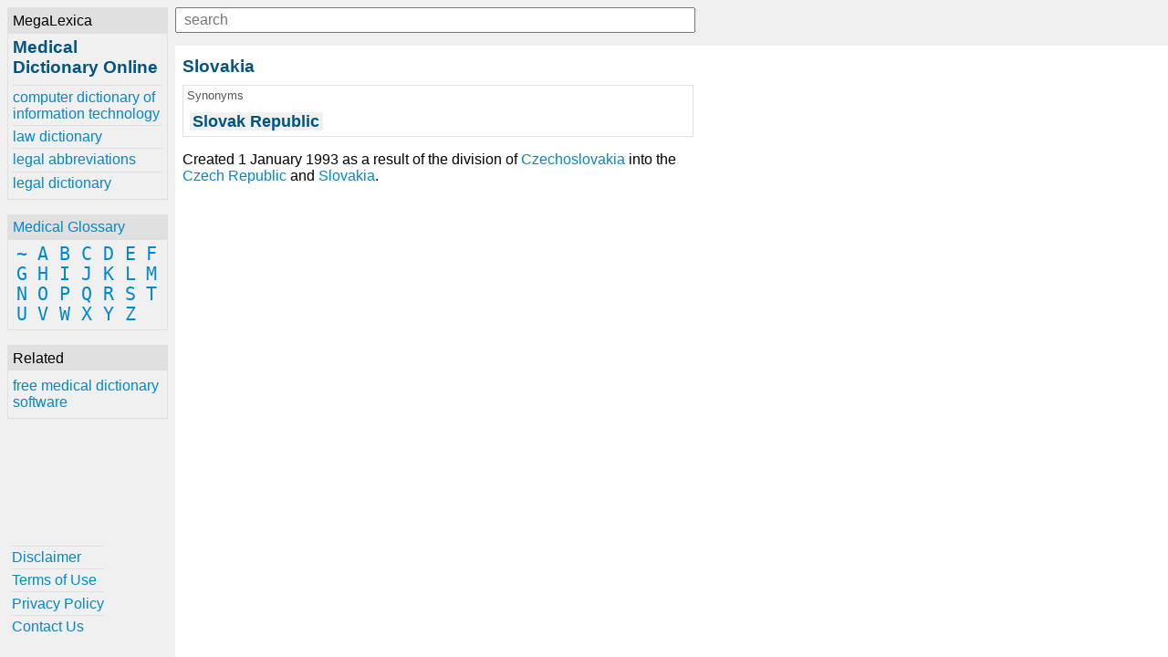

--- FILE ---
content_type: text/html; charset=UTF-8
request_url: https://www.online-medical-dictionary.org/definitions-s/slovakia
body_size: 1658
content:
<!DOCTYPE html><html lang="en"><head><meta charset="UTF-8"><meta name="viewport" content="width=device-width, initial-scale=1.0"><meta http-equiv="X-UA-Compatible" content="ie=edge"><!--[if lt IE 10]
<script src="https://cdnjs.cloudflare.com/ajax/libs/classlist/1.2.20171210/classList.min.js"></script>
<![endif]-->
<!--[if lt IE 9]>
<script>document.oldIE = true;</script>
<script src="https://cdnjs.cloudflare.com/ajax/libs/es5-shim/4.5.7/es5-shim.min.js"></script>
<![endif]--><title>Slovakia - Medical Dictionary online-medical-dictionary.org</title><meta name="description" content="Learn about Slovakia at online-medical-dictionary.org"><meta property="og:locale" content="en_US"><meta property="og:title" content="Slovakia - Medical Dictionary online-medical-dictionary.org"><meta property="og:site_name" content="Medical Dictionary Online"><meta property="og:type" content="article"><meta property="og:description" content="Learn about Slovakia at online-medical-dictionary.org"><meta property="og:image" content="https://www.online-medical-dictionary.org/-/img/bg.jpg"><meta property="og:url" content="https://www.online-medical-dictionary.org/definitions-s/slovakia.html"><meta property="twitter:card" content="summary"><meta property="twitter:title" content="Slovakia - Medical Dictionary online-medical-dictionary.org"><meta property="twitter:description" content="Learn about Slovakia at online-medical-dictionary.org"><meta property="twitter:image" content="https://www.online-medical-dictionary.org/-/img/bg.jpg"><meta property="twitter:url" content="https://www.online-medical-dictionary.org/definitions-s/slovakia.html"><link rel="stylesheet" href="/-/css/site.1548970068434.css"><link rel="apple-touch-icon" sizes="180x180" href="/-/img/favicons/apple-touch-icon.png"><link rel="icon" type="image/png" sizes="32x32" href="/-/img/favicons/favicon-32x32.png"><link rel="icon" type="image/png" sizes="16x16" href="/-/img/favicons/favicon-16x16.png"><link rel="manifest" href="/-/img/favicons/site.webmanifest"><link rel="mask-icon" href="/-/img/favicons/safari-pinned-tab.svg" color="#0088cc"><link rel="shortcut icon" href="/favicon.ico"><meta name="msapplication-TileColor" content="#0088cc"><meta name="msapplication-config" content="/-/img/favicons/browserconfig.xml"><meta name="theme-color" content="#0088cc"><script async src="https://www.googletagmanager.com/gtag/js?id=UA-1981843-24"></script><script>window.dataLayer = window.dataLayer || [];
function gtag(){dataLayer.push(arguments);}
gtag('js', new Date());
gtag('config', 'UA-1981843-24');</script></head><body><div class="container"><div id="menu"><div id="menu-close"><button id="btn-menu-close">x</button></div><div class="card" id="brand"><div class="card-title">MegaLexica</div><div class="card-body"><a href="/"><h1>Medical Dictionary Online</h1></a><div id="references"><a href="https://www.computer-dictionary-online.org" title="The MegaLexica free online dictionary of computer terminology and information technology including hardware, software, equipment, devices, jargon, abbreviations and more.">computer dictionary of information technology</a><a href="https://www.law-dictionary.org" title="The MegaLexica free online law dictionary of legal terminology, law terms and more.">law dictionary</a><a href="https://www.legal-abbreviations.org" title="The MegaLexica free online dictionary of legal abbreviations and law terminology.">legal abbreviations</a><a href="https://www.legal-dictionary.org" title="The MegaLexica free online legal dictionary of law terminology, abbreviations and more.">legal dictionary</a></div></div></div><div class="card" id="glossary"><div class="card-title"><a href='/glossary'>Medical Glossary</a></div><div class="card-body"><a href='/glossary/~'>~</a> <a href='/glossary/a'>A</a> <a href='/glossary/b'>B</a> <a href='/glossary/c'>C</a> <a href='/glossary/d'>D</a> <a href='/glossary/e'>E</a> <a href='/glossary/f'>F</a> <a href='/glossary/g'>G</a> <a href='/glossary/h'>H</a> <a href='/glossary/i'>I</a> <a href='/glossary/j'>J</a> <a href='/glossary/k'>K</a> <a href='/glossary/l'>L</a> <a href='/glossary/m'>M</a> <a href='/glossary/n'>N</a> <a href='/glossary/o'>O</a> <a href='/glossary/p'>P</a> <a href='/glossary/q'>Q</a> <a href='/glossary/r'>R</a> <a href='/glossary/s'>S</a> <a href='/glossary/t'>T</a> <a href='/glossary/u'>U</a> <a href='/glossary/v'>V</a> <a href='/glossary/w'>W</a> <a href='/glossary/x'>X</a> <a href='/glossary/y'>Y</a> <a href='/glossary/z'>Z</a> </div></div><div class="card" id="related"><div class="card-title">Related</div><div class="card-body"><a href="https://www.free-medical-dictionary.com" title="Get free medical dictionary software for your desktop or laptop.">free medical dictionary software</a></div></div><div class="card" id="helpful"><div class="card-body"><a href='/helpful/disclaimer'>Disclaimer</a><a href='/helpful/terms-of-use'>Terms of Use</a><a href='/helpful/privacy-policy'>Privacy Policy</a><a href='/helpful/contact'>Contact Us</a></div></div></div><div id="content"><div id="lookup"><button id="btn-menu-open"> </button><div id="search"><input id="q" type="text" placeholder="search" maxlength="80"><div id="suggestions"></div></div></div><div><h2>Slovakia</h2><div class="card synonyms"><div class="card-title">Synonyms</div><div class="card-body"><h2>Slovak Republic</h2></div></div><p>Created 1 January 1993 as a result of the division of <a href='/definitions-c/czechoslovakia'>Czechoslovakia</a> into the <a href='/definitions-c/czech-republic'>Czech Republic</a> and <a href='/definitions-s/slovakia'>Slovakia</a>.</p></div><div><div class="ja-gadget-virtual-assistant-subtle cleanslate">
  <link
    rel="stylesheet"
    href="https://components.justanswer.com/css/ja-gadget-virtual-assistant-subtle"
  />
  <script
    type="text/javascript"
    src="https://components.justanswer.com/js/ja-gadget-virtual-assistant-config,ja-gadget-virtual-assistant-subtle"
  ></script>
  <script type="text/javascript">
    (function() {
      require('ja-gadget-virtual-assistant-subtle')(
        (function() {
          var scripts = document.querySelectorAll(
            'script[src="https://components.justanswer.com/js/ja-gadget-virtual-assistant-config,ja-gadget-virtual-assistant-subtle"]'
          );
          return scripts[scripts.length - 1].parentNode;
        })(),
        require('ja-gadget-virtual-assistant-config')({
          partner: 'US',
          affiliateId: 'ho|7112|1496',
          profile: 'medical',
          settings: 'default',
          showCopyright: false,
          trackingPixels: {
            transition:
              'https://trk.justanswer.com/aff_c?offer_id=2&aff_id=7112&file_id=1496'
          }
        })
      ).initialize();
    })();
  </script>
</div>
<img
  src="https://trk.justanswer.com/aff_i?offer_id=2&aff_id=7112&file_id=1496"
  width="1"
  height="1"
/>
</div><div id="modal-bg"></div></div></div><script src="/-/js/global.1548970169787.js"></script></body></html>